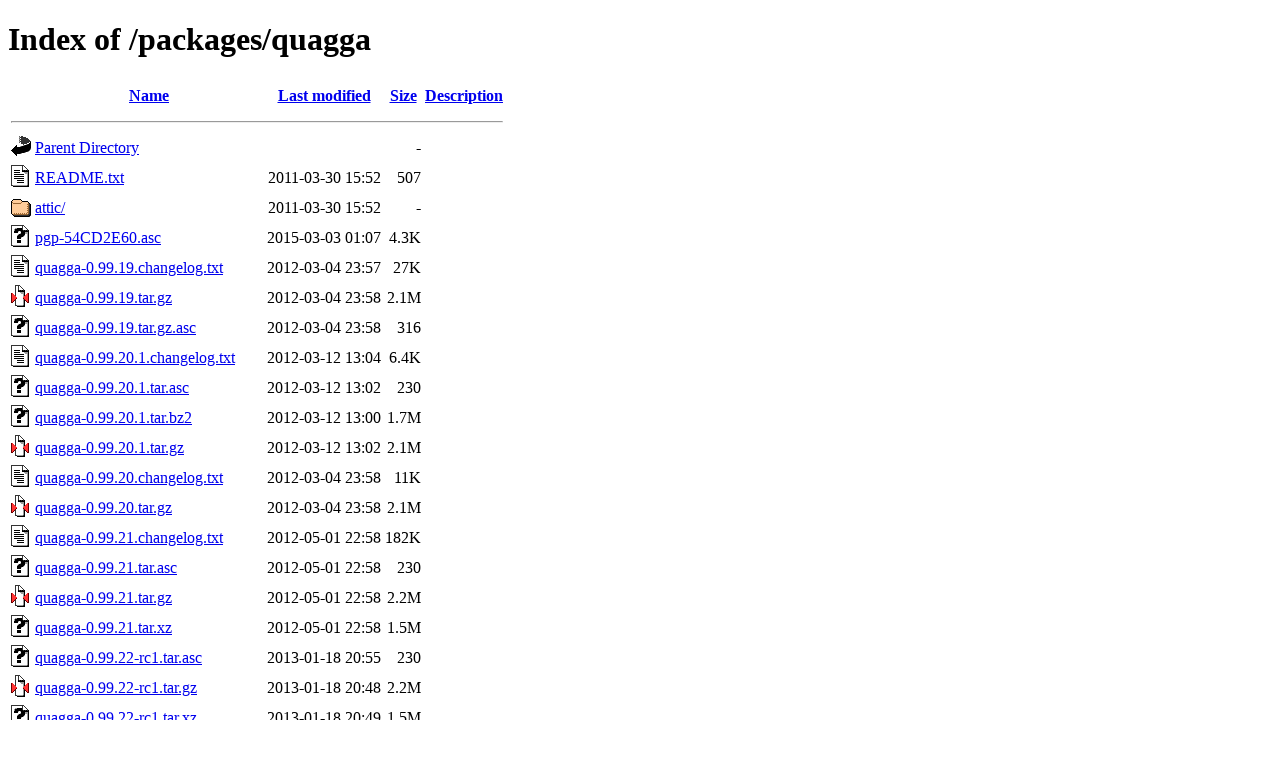

--- FILE ---
content_type: text/html;charset=UTF-8
request_url: http://rsync.icm.edu.pl/packages/quagga/
body_size: 1844
content:
<!DOCTYPE HTML PUBLIC "-//W3C//DTD HTML 4.01//EN" "http://www.w3.org/TR/html4/strict.dtd">
<html>
 <head>
  <title>Index of /packages/quagga</title>
 </head>
 <body>
<h1>Index of /packages/quagga</h1>
  <table>
   <tr><th valign="top"><img src="/icons/blank.gif" alt="[ICO]"></th><th><a href="?C=N;O=D">Name</a></th><th><a href="?C=M;O=A">Last modified</a></th><th><a href="?C=S;O=A">Size</a></th><th><a href="?C=D;O=A">Description</a></th></tr>
   <tr><th colspan="5"><hr></th></tr>
<tr><td valign="top"><img src="/icons/back.gif" alt="[PARENTDIR]"></td><td><a href="/packages/">Parent Directory</a></td><td>&nbsp;</td><td align="right">  - </td><td>&nbsp;</td></tr>
<tr><td valign="top"><img src="/icons/text.gif" alt="[TXT]"></td><td><a href="README.txt">README.txt</a></td><td align="right">2011-03-30 15:52  </td><td align="right">507 </td><td>&nbsp;</td></tr>
<tr><td valign="top"><img src="/icons/folder.gif" alt="[DIR]"></td><td><a href="attic/">attic/</a></td><td align="right">2011-03-30 15:52  </td><td align="right">  - </td><td>&nbsp;</td></tr>
<tr><td valign="top"><img src="/icons/unknown.gif" alt="[   ]"></td><td><a href="pgp-54CD2E60.asc">pgp-54CD2E60.asc</a></td><td align="right">2015-03-03 01:07  </td><td align="right">4.3K</td><td>&nbsp;</td></tr>
<tr><td valign="top"><img src="/icons/text.gif" alt="[TXT]"></td><td><a href="quagga-0.99.19.changelog.txt">quagga-0.99.19.changelog.txt</a></td><td align="right">2012-03-04 23:57  </td><td align="right"> 27K</td><td>&nbsp;</td></tr>
<tr><td valign="top"><img src="/icons/compressed.gif" alt="[   ]"></td><td><a href="quagga-0.99.19.tar.gz">quagga-0.99.19.tar.gz</a></td><td align="right">2012-03-04 23:58  </td><td align="right">2.1M</td><td>&nbsp;</td></tr>
<tr><td valign="top"><img src="/icons/unknown.gif" alt="[   ]"></td><td><a href="quagga-0.99.19.tar.gz.asc">quagga-0.99.19.tar.gz.asc</a></td><td align="right">2012-03-04 23:58  </td><td align="right">316 </td><td>&nbsp;</td></tr>
<tr><td valign="top"><img src="/icons/text.gif" alt="[TXT]"></td><td><a href="quagga-0.99.20.1.changelog.txt">quagga-0.99.20.1.changelog.txt</a></td><td align="right">2012-03-12 13:04  </td><td align="right">6.4K</td><td>&nbsp;</td></tr>
<tr><td valign="top"><img src="/icons/unknown.gif" alt="[   ]"></td><td><a href="quagga-0.99.20.1.tar.asc">quagga-0.99.20.1.tar.asc</a></td><td align="right">2012-03-12 13:02  </td><td align="right">230 </td><td>&nbsp;</td></tr>
<tr><td valign="top"><img src="/icons/unknown.gif" alt="[   ]"></td><td><a href="quagga-0.99.20.1.tar.bz2">quagga-0.99.20.1.tar.bz2</a></td><td align="right">2012-03-12 13:00  </td><td align="right">1.7M</td><td>&nbsp;</td></tr>
<tr><td valign="top"><img src="/icons/compressed.gif" alt="[   ]"></td><td><a href="quagga-0.99.20.1.tar.gz">quagga-0.99.20.1.tar.gz</a></td><td align="right">2012-03-12 13:02  </td><td align="right">2.1M</td><td>&nbsp;</td></tr>
<tr><td valign="top"><img src="/icons/text.gif" alt="[TXT]"></td><td><a href="quagga-0.99.20.changelog.txt">quagga-0.99.20.changelog.txt</a></td><td align="right">2012-03-04 23:58  </td><td align="right"> 11K</td><td>&nbsp;</td></tr>
<tr><td valign="top"><img src="/icons/compressed.gif" alt="[   ]"></td><td><a href="quagga-0.99.20.tar.gz">quagga-0.99.20.tar.gz</a></td><td align="right">2012-03-04 23:58  </td><td align="right">2.1M</td><td>&nbsp;</td></tr>
<tr><td valign="top"><img src="/icons/text.gif" alt="[TXT]"></td><td><a href="quagga-0.99.21.changelog.txt">quagga-0.99.21.changelog.txt</a></td><td align="right">2012-05-01 22:58  </td><td align="right">182K</td><td>&nbsp;</td></tr>
<tr><td valign="top"><img src="/icons/unknown.gif" alt="[   ]"></td><td><a href="quagga-0.99.21.tar.asc">quagga-0.99.21.tar.asc</a></td><td align="right">2012-05-01 22:58  </td><td align="right">230 </td><td>&nbsp;</td></tr>
<tr><td valign="top"><img src="/icons/compressed.gif" alt="[   ]"></td><td><a href="quagga-0.99.21.tar.gz">quagga-0.99.21.tar.gz</a></td><td align="right">2012-05-01 22:58  </td><td align="right">2.2M</td><td>&nbsp;</td></tr>
<tr><td valign="top"><img src="/icons/unknown.gif" alt="[   ]"></td><td><a href="quagga-0.99.21.tar.xz">quagga-0.99.21.tar.xz</a></td><td align="right">2012-05-01 22:58  </td><td align="right">1.5M</td><td>&nbsp;</td></tr>
<tr><td valign="top"><img src="/icons/unknown.gif" alt="[   ]"></td><td><a href="quagga-0.99.22-rc1.tar.asc">quagga-0.99.22-rc1.tar.asc</a></td><td align="right">2013-01-18 20:55  </td><td align="right">230 </td><td>&nbsp;</td></tr>
<tr><td valign="top"><img src="/icons/compressed.gif" alt="[   ]"></td><td><a href="quagga-0.99.22-rc1.tar.gz">quagga-0.99.22-rc1.tar.gz</a></td><td align="right">2013-01-18 20:48  </td><td align="right">2.2M</td><td>&nbsp;</td></tr>
<tr><td valign="top"><img src="/icons/unknown.gif" alt="[   ]"></td><td><a href="quagga-0.99.22-rc1.tar.xz">quagga-0.99.22-rc1.tar.xz</a></td><td align="right">2013-01-18 20:49  </td><td align="right">1.5M</td><td>&nbsp;</td></tr>
<tr><td valign="top"><img src="/icons/text.gif" alt="[TXT]"></td><td><a href="quagga-0.99.22.1.changelog.txt">quagga-0.99.22.1.changelog.txt</a></td><td align="right">2013-04-11 18:12  </td><td align="right">8.4K</td><td>&nbsp;</td></tr>
<tr><td valign="top"><img src="/icons/unknown.gif" alt="[   ]"></td><td><a href="quagga-0.99.22.1.tar.asc">quagga-0.99.22.1.tar.asc</a></td><td align="right">2013-04-11 18:09  </td><td align="right">230 </td><td>&nbsp;</td></tr>
<tr><td valign="top"><img src="/icons/compressed.gif" alt="[   ]"></td><td><a href="quagga-0.99.22.1.tar.gz">quagga-0.99.22.1.tar.gz</a></td><td align="right">2013-04-11 18:09  </td><td align="right">2.2M</td><td>&nbsp;</td></tr>
<tr><td valign="top"><img src="/icons/unknown.gif" alt="[   ]"></td><td><a href="quagga-0.99.22.1.tar.xz">quagga-0.99.22.1.tar.xz</a></td><td align="right">2013-04-11 18:09  </td><td align="right">1.5M</td><td>&nbsp;</td></tr>
<tr><td valign="top"><img src="/icons/text.gif" alt="[TXT]"></td><td><a href="quagga-0.99.22.3.changelog.txt">quagga-0.99.22.3.changelog.txt</a></td><td align="right">2013-07-30 17:27  </td><td align="right">3.1K</td><td>&nbsp;</td></tr>
<tr><td valign="top"><img src="/icons/unknown.gif" alt="[   ]"></td><td><a href="quagga-0.99.22.3.tar.asc">quagga-0.99.22.3.tar.asc</a></td><td align="right">2013-07-30 17:27  </td><td align="right">230 </td><td>&nbsp;</td></tr>
<tr><td valign="top"><img src="/icons/compressed.gif" alt="[   ]"></td><td><a href="quagga-0.99.22.3.tar.gz">quagga-0.99.22.3.tar.gz</a></td><td align="right">2013-07-30 17:27  </td><td align="right">2.3M</td><td>&nbsp;</td></tr>
<tr><td valign="top"><img src="/icons/unknown.gif" alt="[   ]"></td><td><a href="quagga-0.99.22.3.tar.xz">quagga-0.99.22.3.tar.xz</a></td><td align="right">2013-07-30 17:27  </td><td align="right">1.5M</td><td>&nbsp;</td></tr>
<tr><td valign="top"><img src="/icons/text.gif" alt="[TXT]"></td><td><a href="quagga-0.99.22.4.changelog.txt">quagga-0.99.22.4.changelog.txt</a></td><td align="right">2013-09-02 15:31  </td><td align="right">3.0K</td><td>&nbsp;</td></tr>
<tr><td valign="top"><img src="/icons/unknown.gif" alt="[   ]"></td><td><a href="quagga-0.99.22.4.tar.asc">quagga-0.99.22.4.tar.asc</a></td><td align="right">2013-09-04 21:29  </td><td align="right">230 </td><td>&nbsp;</td></tr>
<tr><td valign="top"><img src="/icons/compressed.gif" alt="[   ]"></td><td><a href="quagga-0.99.22.4.tar.gz">quagga-0.99.22.4.tar.gz</a></td><td align="right">2013-09-04 21:29  </td><td align="right">2.2M</td><td>&nbsp;</td></tr>
<tr><td valign="top"><img src="/icons/unknown.gif" alt="[   ]"></td><td><a href="quagga-0.99.22.4.tar.xz">quagga-0.99.22.4.tar.xz</a></td><td align="right">2013-09-04 21:29  </td><td align="right">1.5M</td><td>&nbsp;</td></tr>
<tr><td valign="top"><img src="/icons/text.gif" alt="[TXT]"></td><td><a href="quagga-0.99.22.changelog.txt">quagga-0.99.22.changelog.txt</a></td><td align="right">2013-02-10 03:36  </td><td align="right">120K</td><td>&nbsp;</td></tr>
<tr><td valign="top"><img src="/icons/unknown.gif" alt="[   ]"></td><td><a href="quagga-0.99.22.tar.asc">quagga-0.99.22.tar.asc</a></td><td align="right">2013-02-10 03:35  </td><td align="right">230 </td><td>&nbsp;</td></tr>
<tr><td valign="top"><img src="/icons/compressed.gif" alt="[   ]"></td><td><a href="quagga-0.99.22.tar.gz">quagga-0.99.22.tar.gz</a></td><td align="right">2013-02-10 03:35  </td><td align="right">2.2M</td><td>&nbsp;</td></tr>
<tr><td valign="top"><img src="/icons/unknown.gif" alt="[   ]"></td><td><a href="quagga-0.99.22.tar.xz">quagga-0.99.22.tar.xz</a></td><td align="right">2013-02-10 03:35  </td><td align="right">1.5M</td><td>&nbsp;</td></tr>
<tr><td valign="top"><img src="/icons/text.gif" alt="[TXT]"></td><td><a href="quagga-0.99.23.1.changelog.txt">quagga-0.99.23.1.changelog.txt</a></td><td align="right">2014-08-25 19:07  </td><td align="right">9.3K</td><td>&nbsp;</td></tr>
<tr><td valign="top"><img src="/icons/unknown.gif" alt="[   ]"></td><td><a href="quagga-0.99.23.1.tar.asc">quagga-0.99.23.1.tar.asc</a></td><td align="right">2014-08-25 19:07  </td><td align="right">213 </td><td>&nbsp;</td></tr>
<tr><td valign="top"><img src="/icons/compressed.gif" alt="[   ]"></td><td><a href="quagga-0.99.23.1.tar.gz">quagga-0.99.23.1.tar.gz</a></td><td align="right">2014-08-25 19:07  </td><td align="right">2.4M</td><td>&nbsp;</td></tr>
<tr><td valign="top"><img src="/icons/unknown.gif" alt="[   ]"></td><td><a href="quagga-0.99.23.1.tar.xz">quagga-0.99.23.1.tar.xz</a></td><td align="right">2014-08-25 19:07  </td><td align="right">1.6M</td><td>&nbsp;</td></tr>
<tr><td valign="top"><img src="/icons/text.gif" alt="[TXT]"></td><td><a href="quagga-0.99.23.changelog.txt">quagga-0.99.23.changelog.txt</a></td><td align="right">2014-06-24 13:57  </td><td align="right"> 90K</td><td>&nbsp;</td></tr>
<tr><td valign="top"><img src="/icons/unknown.gif" alt="[   ]"></td><td><a href="quagga-0.99.23.tar.asc">quagga-0.99.23.tar.asc</a></td><td align="right">2014-06-24 13:55  </td><td align="right">230 </td><td>&nbsp;</td></tr>
<tr><td valign="top"><img src="/icons/compressed.gif" alt="[   ]"></td><td><a href="quagga-0.99.23.tar.gz">quagga-0.99.23.tar.gz</a></td><td align="right">2014-06-24 13:55  </td><td align="right">2.4M</td><td>&nbsp;</td></tr>
<tr><td valign="top"><img src="/icons/unknown.gif" alt="[   ]"></td><td><a href="quagga-0.99.23.tar.xz">quagga-0.99.23.tar.xz</a></td><td align="right">2014-06-24 13:56  </td><td align="right">1.6M</td><td>&nbsp;</td></tr>
<tr><td valign="top"><img src="/icons/text.gif" alt="[TXT]"></td><td><a href="quagga-0.99.24.1.changelog.txt">quagga-0.99.24.1.changelog.txt</a></td><td align="right">2015-03-07 08:07  </td><td align="right">725 </td><td>&nbsp;</td></tr>
<tr><td valign="top"><img src="/icons/unknown.gif" alt="[   ]"></td><td><a href="quagga-0.99.24.1.tar.asc">quagga-0.99.24.1.tar.asc</a></td><td align="right">2015-03-07 08:07  </td><td align="right">213 </td><td>&nbsp;</td></tr>
<tr><td valign="top"><img src="/icons/compressed.gif" alt="[   ]"></td><td><a href="quagga-0.99.24.1.tar.gz">quagga-0.99.24.1.tar.gz</a></td><td align="right">2015-03-07 08:07  </td><td align="right">2.6M</td><td>&nbsp;</td></tr>
<tr><td valign="top"><img src="/icons/unknown.gif" alt="[   ]"></td><td><a href="quagga-0.99.24.1.tar.xz">quagga-0.99.24.1.tar.xz</a></td><td align="right">2015-03-07 08:07  </td><td align="right">1.7M</td><td>&nbsp;</td></tr>
<tr><td valign="top"><img src="/icons/text.gif" alt="[TXT]"></td><td><a href="quagga-0.99.24.changelog.txt">quagga-0.99.24.changelog.txt</a></td><td align="right">2015-03-03 01:07  </td><td align="right">103K</td><td>&nbsp;</td></tr>
<tr><td valign="top"><img src="/icons/unknown.gif" alt="[   ]"></td><td><a href="quagga-0.99.24.tar.asc">quagga-0.99.24.tar.asc</a></td><td align="right">2015-03-03 01:07  </td><td align="right">213 </td><td>&nbsp;</td></tr>
<tr><td valign="top"><img src="/icons/compressed.gif" alt="[   ]"></td><td><a href="quagga-0.99.24.tar.gz">quagga-0.99.24.tar.gz</a></td><td align="right">2015-03-03 01:07  </td><td align="right">2.4M</td><td>&nbsp;</td></tr>
<tr><td valign="top"><img src="/icons/unknown.gif" alt="[   ]"></td><td><a href="quagga-0.99.24.tar.xz">quagga-0.99.24.tar.xz</a></td><td align="right">2015-03-03 01:07  </td><td align="right">1.6M</td><td>&nbsp;</td></tr>
<tr><td valign="top"><img src="/icons/text.gif" alt="[TXT]"></td><td><a href="quagga-1.0.20160309.changelog.txt">quagga-1.0.20160309.changelog.txt</a></td><td align="right">2016-03-09 17:31  </td><td align="right">198K</td><td>&nbsp;</td></tr>
<tr><td valign="top"><img src="/icons/tar.gif" alt="[   ]"></td><td><a href="quagga-1.0.20160309.tar">quagga-1.0.20160309.tar</a></td><td align="right">2016-03-09 17:31  </td><td align="right"> 14M</td><td>&nbsp;</td></tr>
<tr><td valign="top"><img src="/icons/unknown.gif" alt="[   ]"></td><td><a href="quagga-1.0.20160309.tar.asc">quagga-1.0.20160309.tar.asc</a></td><td align="right">2016-03-09 17:31  </td><td align="right">836 </td><td>&nbsp;</td></tr>
<tr><td valign="top"><img src="/icons/compressed.gif" alt="[   ]"></td><td><a href="quagga-1.0.20160309.tar.gz">quagga-1.0.20160309.tar.gz</a></td><td align="right">2016-03-09 17:31  </td><td align="right">2.7M</td><td>&nbsp;</td></tr>
<tr><td valign="top"><img src="/icons/unknown.gif" alt="[   ]"></td><td><a href="quagga-1.0.20160309.tar.xz">quagga-1.0.20160309.tar.xz</a></td><td align="right">2016-03-09 17:31  </td><td align="right">1.7M</td><td>&nbsp;</td></tr>
<tr><td valign="top"><img src="/icons/text.gif" alt="[TXT]"></td><td><a href="quagga-1.0.20160315.changelog.txt">quagga-1.0.20160315.changelog.txt</a></td><td align="right">2016-03-16 00:24  </td><td align="right">605 </td><td>&nbsp;</td></tr>
<tr><td valign="top"><img src="/icons/tar.gif" alt="[   ]"></td><td><a href="quagga-1.0.20160315.tar">quagga-1.0.20160315.tar</a></td><td align="right">2016-03-16 00:25  </td><td align="right"> 14M</td><td>&nbsp;</td></tr>
<tr><td valign="top"><img src="/icons/unknown.gif" alt="[   ]"></td><td><a href="quagga-1.0.20160315.tar.asc">quagga-1.0.20160315.tar.asc</a></td><td align="right">2016-03-16 00:25  </td><td align="right">836 </td><td>&nbsp;</td></tr>
<tr><td valign="top"><img src="/icons/compressed.gif" alt="[   ]"></td><td><a href="quagga-1.0.20160315.tar.gz">quagga-1.0.20160315.tar.gz</a></td><td align="right">2016-03-16 00:25  </td><td align="right">2.7M</td><td>&nbsp;</td></tr>
<tr><td valign="top"><img src="/icons/unknown.gif" alt="[   ]"></td><td><a href="quagga-1.0.20160315.tar.xz">quagga-1.0.20160315.tar.xz</a></td><td align="right">2016-03-16 00:25  </td><td align="right">1.7M</td><td>&nbsp;</td></tr>
<tr><td valign="top"><img src="/icons/text.gif" alt="[TXT]"></td><td><a href="quagga-1.0.20161017.changelog.txt">quagga-1.0.20161017.changelog.txt</a></td><td align="right">2016-10-17 18:26  </td><td align="right">4.4K</td><td>&nbsp;</td></tr>
<tr><td valign="top"><img src="/icons/compressed.gif" alt="[   ]"></td><td><a href="quagga-1.0.20161017.tar.gz">quagga-1.0.20161017.tar.gz</a></td><td align="right">2016-10-17 18:26  </td><td align="right">2.6M</td><td>&nbsp;</td></tr>
<tr><td valign="top"><img src="/icons/unknown.gif" alt="[   ]"></td><td><a href="quagga-1.0.20161017.tar.gz.asc">quagga-1.0.20161017.tar.gz.asc</a></td><td align="right">2016-10-17 18:26  </td><td align="right">884 </td><td>&nbsp;</td></tr>
<tr><td valign="top"><img src="/icons/text.gif" alt="[TXT]"></td><td><a href="quagga-1.1.0.changelog.txt">quagga-1.1.0.changelog.txt</a></td><td align="right">2016-10-18 16:10  </td><td align="right">129K</td><td>&nbsp;</td></tr>
<tr><td valign="top"><img src="/icons/compressed.gif" alt="[   ]"></td><td><a href="quagga-1.1.0.tar.gz">quagga-1.1.0.tar.gz</a></td><td align="right">2016-10-18 16:10  </td><td align="right">2.7M</td><td>&nbsp;</td></tr>
<tr><td valign="top"><img src="/icons/unknown.gif" alt="[   ]"></td><td><a href="quagga-1.1.0.tar.gz.asc">quagga-1.1.0.tar.gz.asc</a></td><td align="right">2016-10-18 16:10  </td><td align="right">884 </td><td>&nbsp;</td></tr>
<tr><td valign="top"><img src="/icons/text.gif" alt="[TXT]"></td><td><a href="quagga-1.1.1.changelog.txt">quagga-1.1.1.changelog.txt</a></td><td align="right">2017-01-23 19:54  </td><td align="right">4.0K</td><td>&nbsp;</td></tr>
<tr><td valign="top"><img src="/icons/compressed.gif" alt="[   ]"></td><td><a href="quagga-1.1.1.tar.gz">quagga-1.1.1.tar.gz</a></td><td align="right">2017-01-23 19:54  </td><td align="right">2.7M</td><td>&nbsp;</td></tr>
<tr><td valign="top"><img src="/icons/unknown.gif" alt="[   ]"></td><td><a href="quagga-1.1.1.tar.gz.asc">quagga-1.1.1.tar.gz.asc</a></td><td align="right">2017-01-23 19:56  </td><td align="right">866 </td><td>&nbsp;</td></tr>
<tr><td valign="top"><img src="/icons/text.gif" alt="[TXT]"></td><td><a href="quagga-1.2.0.changelog.txt">quagga-1.2.0.changelog.txt</a></td><td align="right">2017-02-08 16:29  </td><td align="right"> 44K</td><td>&nbsp;</td></tr>
<tr><td valign="top"><img src="/icons/compressed.gif" alt="[   ]"></td><td><a href="quagga-1.2.0.tar.gz">quagga-1.2.0.tar.gz</a></td><td align="right">2017-02-08 16:29  </td><td align="right">2.8M</td><td>&nbsp;</td></tr>
<tr><td valign="top"><img src="/icons/unknown.gif" alt="[   ]"></td><td><a href="quagga-1.2.0.tar.gz.asc">quagga-1.2.0.tar.gz.asc</a></td><td align="right">2017-02-08 16:29  </td><td align="right">866 </td><td>&nbsp;</td></tr>
<tr><td valign="top"><img src="/icons/text.gif" alt="[TXT]"></td><td><a href="quagga-1.2.1.changelog.txt">quagga-1.2.1.changelog.txt</a></td><td align="right">2017-03-10 14:19  </td><td align="right"> 16K</td><td>&nbsp;</td></tr>
<tr><td valign="top"><img src="/icons/compressed.gif" alt="[   ]"></td><td><a href="quagga-1.2.1.tar.gz">quagga-1.2.1.tar.gz</a></td><td align="right">2017-03-10 14:19  </td><td align="right">2.8M</td><td>&nbsp;</td></tr>
<tr><td valign="top"><img src="/icons/unknown.gif" alt="[   ]"></td><td><a href="quagga-1.2.1.tar.gz.asc">quagga-1.2.1.tar.gz.asc</a></td><td align="right">2017-03-10 14:19  </td><td align="right">866 </td><td>&nbsp;</td></tr>
<tr><td valign="top"><img src="/icons/text.gif" alt="[TXT]"></td><td><a href="quagga-1.2.2.changelog.txt">quagga-1.2.2.changelog.txt</a></td><td align="right">2017-10-03 18:07  </td><td align="right">5.2K</td><td>&nbsp;</td></tr>
<tr><td valign="top"><img src="/icons/compressed.gif" alt="[   ]"></td><td><a href="quagga-1.2.2.tar.gz">quagga-1.2.2.tar.gz</a></td><td align="right">2017-10-03 18:05  </td><td align="right">2.8M</td><td>&nbsp;</td></tr>
<tr><td valign="top"><img src="/icons/unknown.gif" alt="[   ]"></td><td><a href="quagga-1.2.2.tar.gz.asc">quagga-1.2.2.tar.gz.asc</a></td><td align="right">2017-11-13 23:46  </td><td align="right">866 </td><td>&nbsp;</td></tr>
<tr><td valign="top"><img src="/icons/text.gif" alt="[TXT]"></td><td><a href="quagga-1.2.3.changelog.txt">quagga-1.2.3.changelog.txt</a></td><td align="right">2018-02-15 22:37  </td><td align="right"> 23K</td><td>&nbsp;</td></tr>
<tr><td valign="top"><img src="/icons/compressed.gif" alt="[   ]"></td><td><a href="quagga-1.2.3.tar.gz">quagga-1.2.3.tar.gz</a></td><td align="right">2018-02-15 22:38  </td><td align="right">2.8M</td><td>&nbsp;</td></tr>
<tr><td valign="top"><img src="/icons/unknown.gif" alt="[   ]"></td><td><a href="quagga-1.2.3.tar.gz.asc">quagga-1.2.3.tar.gz.asc</a></td><td align="right">2018-02-15 22:38  </td><td align="right">866 </td><td>&nbsp;</td></tr>
<tr><td valign="top"><img src="/icons/text.gif" alt="[TXT]"></td><td><a href="quagga-1.2.4.changelog.txt">quagga-1.2.4.changelog.txt</a></td><td align="right">2018-02-19 22:43  </td><td align="right">2.1K</td><td>&nbsp;</td></tr>
<tr><td valign="top"><img src="/icons/compressed.gif" alt="[   ]"></td><td><a href="quagga-1.2.4.tar.gz">quagga-1.2.4.tar.gz</a></td><td align="right">2018-02-19 22:43  </td><td align="right">2.8M</td><td>&nbsp;</td></tr>
<tr><td valign="top"><img src="/icons/unknown.gif" alt="[   ]"></td><td><a href="quagga-1.2.4.tar.gz.asc">quagga-1.2.4.tar.gz.asc</a></td><td align="right">2018-02-19 22:43  </td><td align="right">866 </td><td>&nbsp;</td></tr>
   <tr><th colspan="5"><hr></th></tr>
</table>
<address>Apache/2.4.66 (Debian) Server at rsync.icm.edu.pl Port 80</address>
</body></html>
